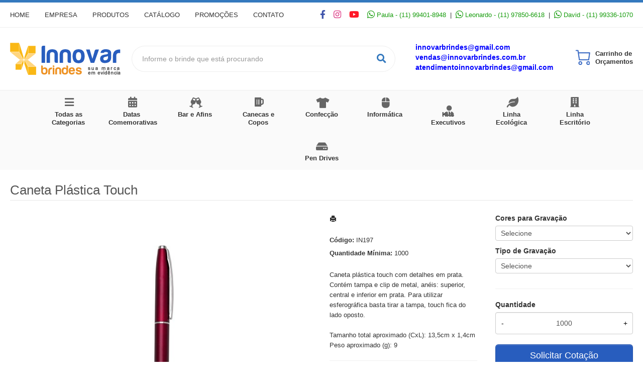

--- FILE ---
content_type: text/html; charset=ISO8859-1
request_url: https://www.innovarbrindes.com.br/produto/caneta-plastica-touch-in197
body_size: 10368
content:
<!DOCTYPE html>
<html lang="pt-br">
<head>
<title>caneta com touch personalizada</title>
<meta http-equiv="Content-type" content="text/html; charset=iso-8859-1" />
<meta name="viewport" content="width=device-width, initial-scale=1.0">
<meta name="language" content="pt-br" />
<meta name="description" content="caneta plástica touch promocional" />
<meta name="url" content="https://www.innovarbrindes.com.br" />
<meta name="Audience" content="all" />
<meta name="rating" content="general" />
<meta name="robots" content="index,follow,all" />
<meta name="googlebot" content="index,follow,all" />
<meta name="msnbot" content="index,follow,all" />
<meta name="inktomislurp" content="index,follow,all" />
<meta name="unknownrobot" content="index,follow,all" />
<meta name="classification" content="commercial" />
<meta name="distribution" content="global" />
<meta name="generator" content="AW" />
<meta name="theme" content="skyline" />
<meta property="og:site_name" content="Innovar Brindes">
<link rel="shortcut icon" href="https://www.innovarbrindes.com.br/content/interfaces/cms/userfiles/themes/perfil_6420/images/favicon-4043.png" /> <!--#64-->

<link href="https://www.innovarbrindes.com.br/content/interfaces/cms/themes/skyline/css/bootstrap.min.css" rel="stylesheet" />
<link href="https://www.innovarbrindes.com.br/content/interfaces/cms/themes/skyline/css/bootstrap-responsive.min.css" rel="stylesheet" />
<link href="https://www.innovarbrindes.com.br/content/interfaces/cms/themes/skyline/css/style.php" rel="stylesheet" />

<!--[if lt IE 9]>
    <script src="https://www.innovarbrindes.com.br/content/interfaces/cms/themes/skyline/plugins/libjs/html5shiv.js"></script>
<![endif]-->

<link rel="stylesheet" href="https://use.fontawesome.com/releases/v5.15.1/css/all.css">

<!-- Google Tag Manager -->
<script>(function(w,d,s,l,i){w[l]=w[l]||[];w[l].push({'gtm.start':
new Date().getTime(),event:'gtm.js'});var f=d.getElementsByTagName(s)[0],
j=d.createElement(s),dl=l!='dataLayer'?'&l='+l:'';j.async=true;j.src=
'https://www.googletagmanager.com/gtm.js?id='+i+dl;f.parentNode.insertBefore(j,f);
})(window,document,'script','dataLayer','GTM-NWLVHZXF');</script>
<!-- End Google Tag Manager -->

<script>
document.addEventListener("DOMContentLoaded", function() {  
 var whatsapp = document.querySelectorAll('a[href*="whatsapp.com"]');

  whatsapp.forEach(function (el, i) {
    el.addEventListener('click', function (e) {
      gtag('event', 'conversion',
        {
          'send_to': 'AW-998342251/0tj7CKXA2AQQ6_yF3AM',
        })
    })
  })
});
</script>

<meta name="google-site-verification" content="g22_XCU6N_og78sLm76-SdRs2GEqrArZ8RCqoyZP4NM" />
 <!--#75A-->

 <!--seções CSS custom-->

<!-- Google tag (gtag.js) -->
<script async src="https://www.googletagmanager.com/gtag/js?id=G-SJMXTVKZ9F"></script>
<script>
  window.dataLayer = window.dataLayer || [];
  function gtag(){dataLayer.push(arguments);}
  gtag('js', new Date());

  gtag('config', 'G-SJMXTVKZ9F');
</script> <!--ga-->

<!-- jquery / bootstrap -->
<script src="https://www.innovarbrindes.com.br/content/interfaces/cms/themes/skyline/plugins/libjs/jquery.js"></script>
<script src="https://www.innovarbrindes.com.br/content/interfaces/cms/themes/skyline/plugins/libjs/bootstrap.min.js"></script>
<script src="https://www.innovarbrindes.com.br/content/interfaces/cms/themes/skyline/plugins/libjs/application.js"></script>

<link href="https://www.innovarbrindes.com.br/content/interfaces/cms/themes/skyline/plugins/mmenu/mmenu.all.min.css" rel="stylesheet">
<script src="https://www.innovarbrindes.com.br/content/interfaces/cms/themes/skyline/plugins/mmenu/mmenu.min.all.js" type="text/javascript"></script>

<link href="https://www.innovarbrindes.com.br/content/interfaces/cms/userfiles/themes/perfil_6420/css/style-create.css" rel="stylesheet" /> <!--#76-->

<link rel="canonical" href="https://www.innovarbrindes.com.br/produto/caneta-plastica-touch-in197" />
<meta name="pageType" content="product" />
<meta name="productID" content="335" />
<meta name="productSKU" content="IN197" />

<meta property="og:title" content="caneta com touch personalizada" />
<meta property="og:description" content="caneta plástica touch promocional" />
<meta property="og:image" content="https://www.innovarbrindes.com.br/content/interfaces/cms/userfiles/produtos/caneta-plastica-touch-vermelho-in197-427.jpg" />
<meta name="title" content="caneta com touch personalizada" />
<link rel="image_src" href="https://www.innovarbrindes.com.br/content/interfaces/cms/userfiles/produtos/caneta-plastica-touch-vermelho-in197-427.jpg" />

<link href="https://www.innovarbrindes.com.br/content/interfaces/cms/plugins/lightbox/lightbox.css" rel="stylesheet">

<script type="text/javascript" src="https://www.innovarbrindes.com.br/content/interfaces/cms/plugins/libjs/carrinho.js"></script>
<script type="text/javascript" src="https://www.innovarbrindes.com.br/content/interfaces/cms/plugins/libjs/arah.js"></script>

<script>
function session (field) {
    arah('https://www.innovarbrindes.com.br/carrinho/session-save/' + encodeURI(field) + '/' + document.getElementById(field).value, 'return', '');
}
</script>

<style>
#statusdiv {
  display: none;
  visibility: hidden;
}

.inputError {
  background: #FCFEE4 !important;
  border: solid 1px #C00 !important;
}

input[type=number]::-webkit-inner-spin-button, 
input[type=number]::-webkit-outer-spin-button { 
  -webkit-appearance: none;
}

.container-box-add-cart {
  padding-left: 20px;
  padding-top: 5px;
}

@media only screen and (max-width: 768px) {
.container-box-add-cart {padding-left: 0px;}
}
</style>

<script type="application/ld+json">
{
  "@context": "https://schema.org/",
  "@type": "Product",
  "name": "Caneta Plástica Touch",
  "image": [
    "https://www.innovarbrindes.com.br/content/interfaces/cms/userfiles/produtos/caneta-plastica-touch-vermelho-in197-427.jpg"
   ],
  "description": "Caneta plástica touch com detalhes em prata. Contém tampa e clip de metal, anéis: superior, central e inferior em prata. Para utilizar esferográfica basta tirar a tampa, touch fica do lado oposto.

Tamanho total aproximado (CxL): 13,5cm x 1,4cm
Peso aproximado (g): 9",
  "sku": "IN197",
  "brand": {
    "@type": "Brand",
    "name": "Innovar Brindes"
  },
  "offers": {
    "@type": "Offer",
    "url": "https://www.innovarbrindes.com.br/produto/caneta-plastica-touch-in197",
    "priceCurrency": "BRL",
    "price": "CallForPrice",
    "availability": "https://schema.org/InStock"
  }
}
</script>

</head>

<body>

<div id="return"></div> <!-- não retirar essa DIV -->

    <div id="page">

<!-- Google Tag Manager (noscript) -->
<noscript><iframe src="https://www.googletagmanager.com/ns.html?id=GTM-NWLVHZXF"
height="0" width="0" style="display:none;visibility:hidden"></iframe></noscript>
<!-- End Google Tag Manager (noscript) -->

 <!--#75B-->

 <!--#65-->

<div id="top"><!--#79-->
    <div class="container">
        <div class="navbar">
            <div class="container-fluid">
                <div class="pull-right txt-top"><!--#81--><p style="padding: 10px 0;"><a href="https://www.facebook.com/innovarbrindesbr" style="color: #4055AB;" target="_blank"><i class="fab fa-facebook-f fa-lg">&nbsp;</i></a> &nbsp; <a href="https://www.instagram.com/innovar_brindes_" style="color: #DB2F7E;" target="_blank"><i class="fab fa-instagram fa-lg">&nbsp;</i></a> &nbsp; <a href="https://www.youtube.com/channel/UChRCtqW_g4yIOL9nazUFR_g" style="color: #FF1928;" target="_blank"><i class="fab fa-youtube fa-lg">&nbsp;</i></a> &nbsp; <a href="https://api.whatsapp.com/send?phone=5511994018948" style="color: #189D0E;" target="_blank"><i class="fab fa-whatsapp fa-lg">&nbsp;</i>Paula - (11) 99401-8948</a>&nbsp; |&nbsp;&nbsp;<a href="https://api.whatsapp.com/send?phone=5511978506618" style="color: #189D0E;" target="_blank"><i class="fab fa-whatsapp fa-lg">&nbsp;</i>Leonardo - (11) 97850-6618</a>&nbsp; |&nbsp;&nbsp;<a href="https://api.whatsapp.com/send?phone=5511993361070" style="color: #189D0E;" target="_blank"><i class="fab fa-whatsapp fa-lg">&nbsp;</i>David - (11) 99336-1070</a></p>
</div>

                <div class="navbar-text welcome-top pull-left"><!--#82-->
                    Olá <strong>Visitante</strong>, 
                                            <a href="https://www.innovarbrindes.com.br/painel/modulos/usuarios/login.php" title="Acessar Conta">Acessar Conta</a> ou <a href="https://www.innovarbrindes.com.br/painel/modulos/usuarios/novo.php" title="Cadastre-se">Cadastre-se</a>
                                    </div>

                <nav class="navbar-text pull-left"><!--#83-->
                    <ul class="nav menu-vv">
                                            <li><a href="https://www.innovarbrindes.com.br/ccl/93" title="Home" id="" class="hidden-mobile" style="" target="_self" >Home</a>
                                                </li>
                                            <li><a href="https://www.innovarbrindes.com.br/ccl/79" title="Empresa" id="" class="" style="" target="_self" >Empresa</a>
                                                </li>
                                            <li><a href="https://www.innovarbrindes.com.br/ccl/71" title="Produtos" id="" class="" style="" target="_self" >Produtos</a>
                                                </li>
                                            <li><a href="https://www.innovarbrindes.com.br/ccl/106" title="Catálogo" id="" class="" style="" target="_blank" >Catálogo</a>
                                                </li>
                                            <li><a href="https://www.innovarbrindes.com.br/ccl/73" title="Promoções" id="" class="" style="" target="_self" >Promoções</a>
                                                </li>
                                            <li><a href="https://www.innovarbrindes.com.br/ccl/80" title="Contato" id="" class="" style="" target="_self" >Contato</a>
                                                </li>
                                        </ul>
                </nav>
            </div>
        </div>
    </div>
</div>

 <!--#65-->

<header class="headerMain">
    <div class="container">
    
        <div class="container-fluid">
            <div class="logo"><!--#67-->
                                    <a href="/home" title="Innovar Brindes"><img src="https://www.innovarbrindes.com.br/content/interfaces/cms/userfiles/themes/perfil_6420/images/innovar-brindes-5184.png" alt="Innovar Brindes" /></a>
                            </div>
            <div class="bx-header-right">
                
                <div class="div-button-menu-mobile"><a class="button-menu-mobile" href="#sidebar-mobile" title="Menu"><img src="/content/interfaces/cms/userfiles/files/icon-sidebar-menu.png" /></a></div>

<div class="box-seach-header">
<form action="/produtos/q/" class="form-inline" id="search_engine" method="get" style="margin: 0;">
<div class="input-append"><input class="input-btn-fix" id="q" name="q" placeholder="Informe o brinde que está procurando" type="text" /><button class="btn" type="submit"><i class="fas fa-search fa-lg" style="margin-left: 5px;">&nbsp;</i></button></div>
</form>
</div>

<p class="hidden-mobile" style="color:#0000FF; font-weight: bold; font-size: 14px; margin-top: -7px; float: left; margin-right: 40px;"><a href="mailto:innovarbrindes@gmail.com" style="color:#0000FF; font-weight: bold;">innovarbrindes@gmail.com</a>&nbsp;<br />
<a href="mailto:vendas@innovarbrindes.com.br" style="color:#0000FF; font-weight: bold;">vendas@innovarbrindes.com.br</a>&nbsp;<br />
<a href="mailto:atendimentoinnovarbrindes@gmail.com" style="color:#0000FF; font-weight: bold;">atendimentoinnovarbrindes@gmail.com</a>&nbsp;</p>

<p style="padding-top: 8px; float: right; text-align: left;"><a href="/carrinho"><img alt="" src="/content/interfaces/cms/userfiles/files/icon-cart.png" style="width: 30px; height: 31px; float: left; margin-right: 10px;" /></a> <a class="hidden-mobile" href="/carrinho" style="float: left; color: #333; line-height: 16px; font-weight: bold; text-decoration: none;" title="Carrinho de Orçamentos">Carrinho de<br />
Or&ccedil;amentos</a></p>
            </div>
        </div>

        </div>
</header>

 <!--#65-->

<!--#68-->
<div id="main-menu">
    <div class="container">
        <div class="container-fluid">

            
            <nav>
                <ul class="nav menu-vv">
                                            <li><a href="https://www.innovarbrindes.com.br/ccl/95" title="Todas as Categorias" id="" class="icon todas-categorias" style="" target="_self" >Todas as Categorias</a>
                                                    </li>
                                            <li><a href="https://www.innovarbrindes.com.br/ccl/94" title="Datas Comemorativas" id="" class="icon datas-menu" style="" target="_self" >Datas Comemorativas</a>
                                                    </li>
                                            <li><a href="https://www.innovarbrindes.com.br/ccl/96" title="Bar e Afins" id="" class="icon bar-e-afins-categorias" style="" target="_self" >Bar e Afins</a>
                                                    </li>
                                            <li><a href="https://www.innovarbrindes.com.br/ccl/97" title="Canecas e Copos" id="" class="icon copos-categorias" style="" target="_self" >Canecas e Copos</a>
                                                    </li>
                                            <li><a href="https://www.innovarbrindes.com.br/ccl/98" title="Confecção" id="" class="icon confeccao-categorias" style="" target="_self" >Confecção</a>
                                                    </li>
                                            <li><a href="https://www.innovarbrindes.com.br/ccl/99" title="Informática" id="" class="icon informatica-categorias" style="" target="_self" >Informática</a>
                                                    </li>
                                            <li><a href="https://www.innovarbrindes.com.br/ccl/100" title="Kits Executivos" id="" class="icon executivos-categorias" style="" target="_self" >Kits Executivos</a>
                                                    </li>
                                            <li><a href="https://www.innovarbrindes.com.br/ccl/101" title="Linha Ecológica" id="" class="icon ecologica-categorias" style="" target="_self" >Linha Ecológica</a>
                                                    </li>
                                            <li><a href="https://www.innovarbrindes.com.br/ccl/102" title="Linha Escritório" id="" class="icon escritorio-categorias" style="" target="_self" >Linha Escritório</a>
                                                    </li>
                                            <li><a href="https://www.innovarbrindes.com.br/ccl/103" title="Pen Drives" id="" class="icon pendrives-categorias" style="" target="_self" >Pen Drives</a>
                                                    </li>
                                    </ul>
            </nav>
        </div>
    </div>
</div>

 <!--#65-->

<div id="wrp"> <!--#65-->
    <section id="main-content">
        <div class="container">
            <div class="container-fluid">
                <div class="row-fluid">
                    
                                         <div class="main-column">
                    
                        
                        
                            <h1 class="title-main">Caneta Plástica Touch</h1>

                            <div class="clearfix">
                                <div class="span6">
                                    <div class="text-center" style="margin-top: 10px;"><a class="lightbox2-image-link" href="https://www.innovarbrindes.com.br/content/interfaces/cms/userfiles/produtos/caneta-plastica-touch-vermelho-in197-427.jpg" data-lightbox="lightbox2-set" title="Caneta Plástica Touch"><img class="lightbox2-image" src="https://www.innovarbrindes.com.br/content/interfaces/cms/userfiles/produtos/caneta-plastica-touch-vermelho-in197-427.jpg" alt="Caneta Plástica Touch" style="max-width: 100%;"></a></div>

                                    
                                        <div class="clearfix" style="overflow: auto; white-space: nowrap; padding: 10px 0 5px 0px; margin-right: -1px;">
                                                                                            <div style="text-align: center; vertical-align: top; display: inline-block; width: 115px; margin-right: 4px; box-sizing: border-box;">
                                                    <a href="https://www.innovarbrindes.com.br/content/interfaces/cms/userfiles/produtos/caneta-touch-personalizada-in197-adic-362.jpg" class="lightbox2-image-link" data-lightbox="lightbox2-set" title="" style="border: solid 1px rgba(0,0,0,0.1); display: inline-block; width: 100%;">
                                                        <img src="https://www.innovarbrindes.com.br/content/interfaces/cms/userfiles/produtos/caneta-touch-personalizada-in197-adic-362.jpg" style="max-width: 100%; max-height: 88px;" class="lightbox2-image" alt="">
                                                    </a>
                                                </div>
                                                                                            <div style="text-align: center; vertical-align: top; display: inline-block; width: 115px; margin-right: 4px; box-sizing: border-box;">
                                                    <a href="https://www.innovarbrindes.com.br/content/interfaces/cms/userfiles/produtos/caneta-cromada-in197-adic-565.jpg" class="lightbox2-image-link" data-lightbox="lightbox2-set" title="" style="border: solid 1px rgba(0,0,0,0.1); display: inline-block; width: 100%;">
                                                        <img src="https://www.innovarbrindes.com.br/content/interfaces/cms/userfiles/produtos/caneta-cromada-in197-adic-565.jpg" style="max-width: 100%; max-height: 88px;" class="lightbox2-image" alt="">
                                                    </a>
                                                </div>
                                                                                            <div style="text-align: center; vertical-align: top; display: inline-block; width: 115px; margin-right: 4px; box-sizing: border-box;">
                                                    <a href="https://www.innovarbrindes.com.br/content/interfaces/cms/userfiles/produtos/er197b-vd-adic-432.jpg" class="lightbox2-image-link" data-lightbox="lightbox2-set" title="" style="border: solid 1px rgba(0,0,0,0.1); display: inline-block; width: 100%;">
                                                        <img src="https://www.innovarbrindes.com.br/content/interfaces/cms/userfiles/produtos/er197b-vd-adic-432.jpg" style="max-width: 100%; max-height: 88px;" class="lightbox2-image" alt="">
                                                    </a>
                                                </div>
                                                                                            <div style="text-align: center; vertical-align: top; display: inline-block; width: 115px; margin-right: 4px; box-sizing: border-box;">
                                                    <a href="https://www.innovarbrindes.com.br/content/interfaces/cms/userfiles/produtos/caneta-plastica-touch-vermelho-perso-in197-adic-912.jpg" class="lightbox2-image-link" data-lightbox="lightbox2-set" title="" style="border: solid 1px rgba(0,0,0,0.1); display: inline-block; width: 100%;">
                                                        <img src="https://www.innovarbrindes.com.br/content/interfaces/cms/userfiles/produtos/caneta-plastica-touch-vermelho-perso-in197-adic-912.jpg" style="max-width: 100%; max-height: 88px;" class="lightbox2-image" alt="">
                                                    </a>
                                                </div>
                                                                                            <div style="text-align: center; vertical-align: top; display: inline-block; width: 115px; margin-right: 4px; box-sizing: border-box;">
                                                    <a href="https://www.innovarbrindes.com.br/content/interfaces/cms/userfiles/produtos/caneta-azul-touch-in197-adic-900.jpg" class="lightbox2-image-link" data-lightbox="lightbox2-set" title="" style="border: solid 1px rgba(0,0,0,0.1); display: inline-block; width: 100%;">
                                                        <img src="https://www.innovarbrindes.com.br/content/interfaces/cms/userfiles/produtos/caneta-azul-touch-in197-adic-900.jpg" style="max-width: 100%; max-height: 88px;" class="lightbox2-image" alt="">
                                                    </a>
                                                </div>
                                                                                            <div style="text-align: center; vertical-align: top; display: inline-block; width: 115px; margin-right: 4px; box-sizing: border-box;">
                                                    <a href="https://www.innovarbrindes.com.br/content/interfaces/cms/userfiles/produtos/caneta-touch-azul-in197-adic-431.jpg" class="lightbox2-image-link" data-lightbox="lightbox2-set" title="" style="border: solid 1px rgba(0,0,0,0.1); display: inline-block; width: 100%;">
                                                        <img src="https://www.innovarbrindes.com.br/content/interfaces/cms/userfiles/produtos/caneta-touch-azul-in197-adic-431.jpg" style="max-width: 100%; max-height: 88px;" class="lightbox2-image" alt="">
                                                    </a>
                                                </div>
                                                                                            <div style="text-align: center; vertical-align: top; display: inline-block; width: 115px; margin-right: 4px; box-sizing: border-box;">
                                                    <a href="https://www.innovarbrindes.com.br/content/interfaces/cms/userfiles/produtos/caneta-plastica-touch-azul-in197-adic-901.jpg" class="lightbox2-image-link" data-lightbox="lightbox2-set" title="" style="border: solid 1px rgba(0,0,0,0.1); display: inline-block; width: 100%;">
                                                        <img src="https://www.innovarbrindes.com.br/content/interfaces/cms/userfiles/produtos/caneta-plastica-touch-azul-in197-adic-901.jpg" style="max-width: 100%; max-height: 88px;" class="lightbox2-image" alt="">
                                                    </a>
                                                </div>
                                                                                            <div style="text-align: center; vertical-align: top; display: inline-block; width: 115px; margin-right: 4px; box-sizing: border-box;">
                                                    <a href="https://www.innovarbrindes.com.br/content/interfaces/cms/userfiles/produtos/caneta-plastica-touch-azul-personalizadain197-adic-267.jpg" class="lightbox2-image-link" data-lightbox="lightbox2-set" title="" style="border: solid 1px rgba(0,0,0,0.1); display: inline-block; width: 100%;">
                                                        <img src="https://www.innovarbrindes.com.br/content/interfaces/cms/userfiles/produtos/caneta-plastica-touch-azul-personalizadain197-adic-267.jpg" style="max-width: 100%; max-height: 88px;" class="lightbox2-image" alt="">
                                                    </a>
                                                </div>
                                                                                            <div style="text-align: center; vertical-align: top; display: inline-block; width: 115px; margin-right: 4px; box-sizing: border-box;">
                                                    <a href="https://www.innovarbrindes.com.br/content/interfaces/cms/userfiles/produtos/caneta-plastica-touch-preto-in197-adic-158.jpg" class="lightbox2-image-link" data-lightbox="lightbox2-set" title="" style="border: solid 1px rgba(0,0,0,0.1); display: inline-block; width: 100%;">
                                                        <img src="https://www.innovarbrindes.com.br/content/interfaces/cms/userfiles/produtos/caneta-plastica-touch-preto-in197-adic-158.jpg" style="max-width: 100%; max-height: 88px;" class="lightbox2-image" alt="">
                                                    </a>
                                                </div>
                                                                                    </div>

                                                                    </div>

                                <div class="span6">
                                    <div class="span6">
                                        <p style="margin: 6px 0 20px 0;">
                                            <a href="https://www.innovarbrindes.com.br/produtos/imprimir/caneta-plastica-touch-in197" target="_blank" title="Imprimir"><i class="icon-print"></i></a>
                                        </p>

                                        <p style="line-height: 26px;">
                                            
                                                                                            <strong>Código:</strong> IN197<br />
                                            
                                                                                            <strong>Quantidade Mínima:</strong> 1000<br />
                                            
                                                                                    </p><br />

                                        <p>Caneta plástica touch com detalhes em prata. Contém tampa e clip de metal, anéis: superior, central e inferior em prata. Para utilizar esferográfica basta tirar a tampa, touch fica do lado oposto.<br /><br />Tamanho total aproximado (CxL): 13,5cm x 1,4cm<br />Peso aproximado (g): 9</p><hr />

                                                                                
                                        <p>
                                                                                            &bull; &nbsp;<a href="/produtos/canetas-plasticas" title="Canetas Plásticas">Canetas Plásticas</a>&nbsp;
                                                                                    </p>
                                    </div>

                                    <div class="span6">
                                        <div class="container-box-add-cart">
                                            
                                                
                                                                                                                                                                                                                                    <label style="font-weight: bold;">Cores para Gravação</label>
                                                            <select name="opcao_335_1" id="opcao_335_1" onchange="javascript:session('opcao_335_1');" style="width: 100%; box-sizing: border-box;">
                                                                <option value="" selected="selected">Selecione</option>
                                                                                                                                    <option value="2" >1 Cor</option>
                                                                                                                                    <option value="3" >2 Cores</option>
                                                                                                                                    <option value="4" >3 Cores</option>
                                                                                                                                    <option value="5" >4 Cores</option>
                                                                                                                            </select><br>
                                                                                                                                                                                                                                            <label style="font-weight: bold;">Tipo de Gravação</label>
                                                            <select name="opcao_335_8" id="opcao_335_8" onchange="javascript:session('opcao_335_8');" style="width: 100%; box-sizing: border-box;">
                                                                <option value="" selected="selected">Selecione</option>
                                                                                                                                    <option value="25" >Adesivo</option>
                                                                                                                                    <option value="14" >Alto Relevo</option>
                                                                                                                                    <option value="13" >Baixo Relevo</option>
                                                                                                                                    <option value="9" >Bordado</option>
                                                                                                                                    <option value="16" >Cromia</option>
                                                                                                                                    <option value="17" >Etiqueta Resinada</option>
                                                                                                                                    <option value="22" >Hot Stamping</option>
                                                                                                                                    <option value="15" >Impressão Digital - UV</option>
                                                                                                                                    <option value="26" >In Molde Label</option>
                                                                                                                                    <option value="11" >Laser</option>
                                                                                                                                    <option value="21" >Off Set</option>
                                                                                                                                    <option value="19" >Sem Gravação</option>
                                                                                                                                    <option value="10" >Silk-Screen</option>
                                                                                                                                    <option value="23" >Sublimação</option>
                                                                                                                                    <option value="12" >Tampografia</option>
                                                                                                                                    <option value="20" >Transfer</option>
                                                                                                                            </select><br>
                                                                                                                                                                            <hr />
                                                    
                                                    <label style="font-weight: bold;">Quantidade</label>
                                                    <div style="position: relative;">
                                                        <input type="number" name="qtd1" id="qtd1" value="1000" max="999999" maxlength="6" style="width: 100%; box-sizing: border-box; height: 44px; padding: 0 30px; text-align: center;">
                                                        <button onclick="menos()" style="position: absolute; left: 0; top: 0; border: none; background: transparent; height: 44px; width: 30px;">-</button>
                                                        <button onclick="mais()" style="position: absolute; right: 0; top: 0; border: none; background: transparent; height: 44px; width: 30px;">+</button>
                                                    </div>

                                                    <p style="margin: 10px 0;"><a href="javascript:void(-1);" onclick="javascript:insertCar('https://www.innovarbrindes.com.br', 335, 1000);" class="btn btn-large" style="width: 100%; box-sizing: border-box;" title="Solicitar Cotação">Solicitar Cotação</a></p>

                                                
                                                                                    </div>
                                    </div>
                                </div>
                            </div>

                            
                            
                            
                                                            <hr>
                                <h4>Produtos relacionados</h4><br />
                                <div class="clearfix">
                                                                            <div class="span3 box-produto">
                                            <div class="bx-image-product">
                                                                                                <a href="https://www.innovarbrindes.com.br/produto/caneta-plastica-in11846-523" title="Caneta Plástica"><img src="https://www.innovarbrindes.com.br/content/interfaces/cms/userfiles/produtos/caneta-plastica-verde-in713-250.jpg" alt="Caneta Plástica"></a>
                                            </div>
                                            <h3 class="text-center"><a href="https://www.innovarbrindes.com.br/produto/caneta-plastica-in11846-523" title="Caneta Plástica">Caneta Plástica</a></h3>
                                        </div>
                                                                            <div class="span3 box-produto">
                                            <div class="bx-image-product">
                                                                                                <a href="https://www.innovarbrindes.com.br/produto/caneta-plastica-in206-69" title="Caneta Plastica"><img src="https://www.innovarbrindes.com.br/content/interfaces/cms/userfiles/produtos/caneta-plastica-in206-69.jpg" alt="Caneta Plastica"></a>
                                            </div>
                                            <h3 class="text-center"><a href="https://www.innovarbrindes.com.br/produto/caneta-plastica-in206-69" title="Caneta Plastica">Caneta Plastica</a></h3>
                                        </div>
                                                                            <div class="span3 box-produto">
                                            <div class="bx-image-product">
                                                                                                <a href="https://www.innovarbrindes.com.br/produto/caneta-plastica-416" title="Caneta Plástica"><img src="https://www.innovarbrindes.com.br/content/interfaces/cms/userfiles/produtos/3017b-vd-caneta-plastica-304.jpg" alt="Caneta Plástica"></a>
                                            </div>
                                            <h3 class="text-center"><a href="https://www.innovarbrindes.com.br/produto/caneta-plastica-416" title="Caneta Plástica">Caneta Plástica</a></h3>
                                        </div>
                                                                            <div class="span3 box-produto">
                                            <div class="bx-image-product">
                                                                                                <a href="https://www.innovarbrindes.com.br/produto/caneta-plastica-in511p-337" title="Caneta Plástica"><img src="https://www.innovarbrindes.com.br/content/interfaces/cms/userfiles/produtos/caneta-personalizada-in3011d-704.jpg" alt="Caneta Plástica"></a>
                                            </div>
                                            <h3 class="text-center"><a href="https://www.innovarbrindes.com.br/produto/caneta-plastica-in511p-337" title="Caneta Plástica">Caneta Plástica</a></h3>
                                        </div>
                                                                    </div>
                            
                                            </div>

                    
                </div>
            </div>
        </div>
    </section>

<!-- INPUT QUANTIDADE -->
<script>
var foo = document.querySelector("#qtd1");
var f = maxNumber(999999);
foo.addEventListener('keyup', f);
foo.addEventListener('blur', f);

function maxNumber(max) {
    var running = false;
    return function () {
        if (running) return;
        running = true;
        if (parseFloat(this.value) > max) {
            this.value = 999999;
        }
        running = false;
    };
}

function mais(){
  var atual = document.getElementById("qtd1").value;
  var novo = atual - (-1);
  document.getElementById("qtd1").value = novo;
}

function menos(){
  var atual = document.getElementById("qtd1").value;
  if(atual > 0) {
    var novo = atual - 1;
    document.getElementById("qtd1").value = novo;
  }
}
</script>

<script src="https://www.innovarbrindes.com.br/content/interfaces/cms/plugins/lightbox/lightbox.min.js"></script>
</div> <!-- end wrp --> <!--#73B-->

<footer>
    <div class="container">
		<div class="container-fluid">
			<div class="content-footer clearfix">

                
				<div class="pull-left">
					<nav>
						<ul>
												</ul>
					</nav>
				</div>
				<div class="pull-right">
					<p style="opacity: 0.8;"><span style="font-size:14px;"><span style="font-family:arial,helvetica,sans-serif;"><strong>BRINDES PROMOCIONAIS</strong></span></span></p>

<p style="opacity: 0.8;"><span style="font-size:13px;">Brindes Promocionais, Brindes personalizados, Brinde, Brindes comerciais, Brindes promocionais, Brindes corporativos, Brindes empresariais, Fornecedor de brindes, Brindes comerciais personalizados, Canetas personalizadas, Chaveiros personalizados, Canecas personalizadas, Garrafa personalizadas, Squeezes personalizados, Brinde promocional, Marketing promocional, Empresa de brindes.</span></p>

<p style="opacity: 0.8;"><br />
<span style="font-size:14px;"><span style="font-family:arial,helvetica,sans-serif;"><strong>BRINDES PERSONALIZADOS</strong></span></span></p>

<p style="opacity: 0.8;"><span style="font-size:13px;">Brindes Personalizados em S&atilde;o Paulo; Brindes Personalizados no Rio de Janeiro, Brindes Personalizados em Santa Catarina, Brindes Personalizados em Minas Gerais,&nbsp;Brindes Personalizados no Paran&aacute;, Brindes Personalizadosem em Belo Horizonte, Brindes Personalizados na Bahia, Brindes Personalzidos no Parana.</span></p>

<p style="font-size: 12px; opacity: 0.8;"><br />
<span style="font-size:14px;"><span style="font-family:arial,helvetica,sans-serif;"><strong>BRINDES CORPORATIVOS</strong></span></span></p>

<p style="opacity: 0.8;"><span style="font-size:13px;">Brindes Promocionais S&atilde;o Paulo, Brindes Promocionais no Rio de Janeiro, Brindes Promocionais em Santa Catarina, Brindes Promocionais em Minas Gerais, Brindes Promocionais no Paran&aacute;, Brindes Promocionaisem Belo Horizonte, Brindes Corporativos S&atilde;o Paulo, Brindes Corporativos no Rio de Janeiro, Brindes Corporativos em Santa Catarina, Brindes Corporativos em Minas Gerais, Brindes Corporativos no Paran&aacute;, Brindes Corporativosem Belo Horizonte, Brindes Barato S&atilde;o Paulo, Brindes no Rio de Janeiro, Brindes Barato em Santa Catarina, Brindes Barato em Minas Gerais, Brindes no Paran&aacute;, Brindes Barato em Belo Horizonte.</span></p>

<p style="opacity: 0.8;"><br />
<span style="font-size:14px;"><span style="font-family:arial,helvetica,sans-serif;"><strong>DATAS COMEMORATIVAS</strong></span></span></p>

<p style="opacity: 0.8;"><span style="font-size:13px;"><a href="https://www.innovarbrindes.com.br/produtos/q/brindes-carnaval">Brindes para o Carnaval</a>, <a href="https://www.innovarbrindes.com.br/produtos/q/brindes-dia-internacional-da-mulher">Brindes para o Dia Internacional da Mulher</a>, <a href="https://www.innovarbrindes.com.br/produtos/q/brindes-dia-do-trabalho">Brindes para o Dia do Trabalh</a><a href="https://www.innovarbrindes.com.br/produtos/q/brindes-dia-do-trabalho">o</a>, <a href="https://www.innovarbrindes.com.br/produtos/q/brindes-dia-das-maes">Brindes para o Dia das M&atilde;es</a>, <a href="https://www.innovarbrindes.com.br/produtos/q/brindes-dia-dos-pais">Brindes para o Dia dos Pais</a>, <a href="https://www.innovarbrindes.com.br/produtos/q/dia-do-medico">Brindes para o Dia do M&eacute;dico</a>,&nbsp;<a href="https://www.innovarbrindes.com.br/produtos/q/outubro-rosa">Brindes para o Outubro Rosa</a>, <a href="https://www.innovarbrindes.com.br/produtos/q/brindes-dia-do-professor">Brindes para o Dia do Professor</a>, <a href="https://www.innovarbrindes.com.br/produtos/q/brindes-novembro">Brindes para o Novembro Azul</a>, <a href="https://www.innovarbrindes.com.br/produtos/q/dia-da-secretaria">Brindes para o Dia da Secret&aacute;ria</a>,&nbsp;<a href="https://www.innovarbrindes.com.br/produtos/q/brindes-natal">Brindes para o Natal</a>, <a href="https://www.innovarbrindes.com.br/produtos/q/sipat">Brindes para o Sipat</a></span></p>

<hr style="opacity: 0.3; margin: 30px 0;" />
<div class="clearfix">
<div class="span3" style="margin: 0;">
<p><img alt="" src="/content/interfaces/cms/userfiles/files/logo-footer(1).png" /><br />
<br />
Sua marca e o nome da sua empresa s&atilde;o o seu maior bem, venha divulgar sua marca com o que h&aacute; de melhor em brindes personalizados. Desenvolvemos brindes para todas as ocasi&otilde;es.</p>
</div>

<div class="span3">
<p><strong style="color: #3479BE;">CONTATO</strong></p>
&nbsp;

<p class="clearfix" style="font-size: 13px; line-height: 30px; padding-bottom: 30px;"><i class="far fa-envelope" style="margin-right: 4px;">&nbsp;</i> innovarbrindes@gmail.com<br />
<i class="fas fa-phone-alt" style="margin-right: 2px;">&nbsp;</i> (11) 2667-7266 &nbsp;/&nbsp; 2478-5267<br />
<i class="fab fa-whatsapp fa-lg">&nbsp;</i> <a href="https://api.whatsapp.com/send?phone=5511994018948" target="_blank">(11) 99401-8948</a> &nbsp;/&nbsp; <a href="https://api.whatsapp.com/send?phone=551199361070" target="_blank">(11) 9936-1070</a>&nbsp;/ (11) 97850-6618</p>
</div>

<div class="span3" style="margin: 0;">
<div class="menu-01-footer">
<p><strong style="color: #3479BE;">NAVEGUE</strong></p>
&nbsp;

<ul>
	<li><a href="/empresa">Empresa</a></li>
	<li><a href="https://www.innovarbrindes.com.br/content/interfaces/cms/userfiles/files/catalogo-innova-promo-451.pdf" target="_blank">Baixe nosso Cat&aacute;logo</a></li>
	<li><a href="/produtos">Produtos</a></li>
	<li><a href="/clique-ligue">Clique Ligue</a></li>
	<li><a href="/promocoes">Promo&ccedil;&otilde;es</a></li>
	<li><a href="/forms/faleconosco">Contato</a></li>
</ul>
</div>
</div>

<div class="span3" style="margin: 0;">
<p><strong style="color: #3479BE;">REDES SOCIAIS</strong></p>
<br />
<a href="https://www.facebook.com/innovarbrindesbr" style="color: #4055AB;" target="_blank"><i class="fab fa-facebook-f fa-2x">&nbsp;</i></a> &nbsp; <a href="https://www.instagram.com/innovar_brindes_/" style="color: #DB2F7E;" target="_blank"><i class="fab fa-instagram fa-2x">&nbsp;</i></a> &nbsp; <a href="https://www.youtube.com/channel/UChRCtqW_g4yIOL9nazUFR_g" style="color: #FF1928;" target="_blank"><i class="fab fa-youtube fa-2x">&nbsp;</i></a> &nbsp; <a href="https://api.whatsapp.com/send?phone=5511994018948" style="color: #189D0E;" target="_blank"><i class="fab fa-whatsapp fa-2x">&nbsp;</i></a> &nbsp; <a href="https://api.whatsapp.com/send?phone=5511993361070" style="color: #189D0E;" target="_blank"><i class="fab fa-whatsapp fa-2x">&nbsp;</i></a>

<hr style="opacity: 0.3; margin: 20px 0;" /><img alt="" src="/content/interfaces/cms/userfiles/files/site-seguro-google.png" /></div>
</div>
				</div>
			</div>

            <!--#74-->
			    			<hr />
			
            <div class="copy-powered clearfix">
                <div class="pull-left"><p><strong>Innovar Brindes</strong> &copy;. Todos os direitos reservados.</p>
</div>
                <div class="pull-right"><p>Desenvolvimento <a title="AWSoft!" target="_blank" href="http://www.awsoft.com.br">AWSoft!</a></p></div>
            </div>
		</div>
	</div>
</footer>

    <div id="sidebar-mobile">
        <div id="panel-overview">
            <ul class="nav menu navbar-nav">
                                <li class="deeper parent dropdown"><a href="https://www.innovarbrindes.com.br/ccl/95" title="Todas as Categorias" id="" class="icon todas-categorias" style="" target="_self" >Todas as Categorias</a>
                                    </li>
                                <li class="deeper parent dropdown"><a href="https://www.innovarbrindes.com.br/ccl/94" title="Datas Comemorativas" id="" class="icon datas-menu" style="" target="_self" >Datas Comemorativas</a>
                                    </li>
                                <li class="deeper parent dropdown"><a href="https://www.innovarbrindes.com.br/ccl/96" title="Bar e Afins" id="" class="icon bar-e-afins-categorias" style="" target="_self" >Bar e Afins</a>
                                    </li>
                                <li class="deeper parent dropdown"><a href="https://www.innovarbrindes.com.br/ccl/97" title="Canecas e Copos" id="" class="icon copos-categorias" style="" target="_self" >Canecas e Copos</a>
                                    </li>
                                <li class="deeper parent dropdown"><a href="https://www.innovarbrindes.com.br/ccl/98" title="Confecção" id="" class="icon confeccao-categorias" style="" target="_self" >Confecção</a>
                                    </li>
                                <li class="deeper parent dropdown"><a href="https://www.innovarbrindes.com.br/ccl/99" title="Informática" id="" class="icon informatica-categorias" style="" target="_self" >Informática</a>
                                    </li>
                                <li class="deeper parent dropdown"><a href="https://www.innovarbrindes.com.br/ccl/100" title="Kits Executivos" id="" class="icon executivos-categorias" style="" target="_self" >Kits Executivos</a>
                                    </li>
                                <li class="deeper parent dropdown"><a href="https://www.innovarbrindes.com.br/ccl/101" title="Linha Ecológica" id="" class="icon ecologica-categorias" style="" target="_self" >Linha Ecológica</a>
                                    </li>
                                <li class="deeper parent dropdown"><a href="https://www.innovarbrindes.com.br/ccl/102" title="Linha Escritório" id="" class="icon escritorio-categorias" style="" target="_self" >Linha Escritório</a>
                                    </li>
                                <li class="deeper parent dropdown"><a href="https://www.innovarbrindes.com.br/ccl/103" title="Pen Drives" id="" class="icon pendrives-categorias" style="" target="_self" >Pen Drives</a>
                                    </li>
                
                                                            <li class="deeper parent dropdown"><a href="https://www.innovarbrindes.com.br/produtos/malas" title="Malas">Malas</a>
                            <ul class="nav-child unstyled small dropdown-menu">
                                                                                                            <li><a href="https://www.innovarbrindes.com.br/produtos/malas-531" title="Malas">Malas</a></li>
                                                                                                </ul>
                        </li>
                                            <li class="deeper parent dropdown"><a href="https://www.innovarbrindes.com.br/produtos/etiquetas-emborrachadas" title="Emborrachados">Emborrachados</a>
                            <ul class="nav-child unstyled small dropdown-menu">
                                                                                                            <li><a href="https://www.innovarbrindes.com.br/produtos/etiquetas-emborrachadas-402" title="Etiquetas emborrachadas">Etiquetas emborrachadas</a></li>
                                                                                                                                                <li><a href="https://www.innovarbrindes.com.br/produtos/pulseiras-emborrachadas" title="Pulseiras emborrachadas">Pulseiras emborrachadas</a></li>
                                                                                                </ul>
                        </li>
                                            <li class="deeper parent dropdown"><a href="https://www.innovarbrindes.com.br/produtos/anti-stress" title="ANTI STRESS">ANTI STRESS</a>
                            <ul class="nav-child unstyled small dropdown-menu">
                                                                                                            <li><a href="https://www.innovarbrindes.com.br/produtos/massageador" title="Massageador">Massageador</a></li>
                                                                                                                                                <li><a href="https://www.innovarbrindes.com.br/produtos/anti-stress-375" title="Anti Stress">Anti Stress</a></li>
                                                                                                </ul>
                        </li>
                                            <li class="deeper parent dropdown"><a href="https://www.innovarbrindes.com.br/produtos/bar-e-afins-brindes" title="BAR E AFINS">BAR E AFINS</a>
                            <ul class="nav-child unstyled small dropdown-menu">
                                                                                                            <li><a href="https://www.innovarbrindes.com.br/produtos/balde-de-gelo" title="Balde de Gelo">Balde de Gelo</a></li>
                                                                                                                                                <li><a href="https://www.innovarbrindes.com.br/produtos/kit-churrasco-avental" title="Kit Churrasco - Avental">Kit Churrasco - Avental</a></li>
                                                                                                                                                <li><a href="https://www.innovarbrindes.com.br/produtos/kit-vinho" title="kit Vinho / Porta Whisky">kit Vinho / Porta Whisky</a></li>
                                                                                                                                                <li><a href="https://www.innovarbrindes.com.br/produtos/kit-queijo" title="Kit Queijo / Pizza">Kit Queijo / Pizza</a></li>
                                                                                                </ul>
                        </li>
                                            <li class="deeper parent dropdown"><a href="https://www.innovarbrindes.com.br/produtos/bolsas-termicas-e-coolers" title="BOLSAS TÉRMICAS E COOLERS">BOLSAS TÉRMICAS E COOLERS</a>
                            <ul class="nav-child unstyled small dropdown-menu">
                                                                                                            <li><a href="https://www.innovarbrindes.com.br/produtos/bolsa-termica" title="Bolsas e Sacolas Térmicas">Bolsas e Sacolas Térmicas</a></li>
                                                                                                                                                <li><a href="https://www.innovarbrindes.com.br/produtos/coolers" title="Cooler Personalizado">Cooler Personalizado</a></li>
                                                                                                </ul>
                        </li>
                                            <li class="deeper parent dropdown"><a href="https://www.innovarbrindes.com.br/produtos/canecas-e-copos" title="Canecas e Copos">Canecas e Copos</a>
                            <ul class="nav-child unstyled small dropdown-menu">
                                                                                                            <li><a href="https://www.innovarbrindes.com.br/produtos/canecas" title="Canecas Personalizadas">Canecas Personalizadas</a></li>
                                                                                                                                                <li><a href="https://www.innovarbrindes.com.br/produtos/copos-personalizados" title="Copos Personalizados">Copos Personalizados</a></li>
                                                                                                </ul>
                        </li>
                                            <li class="deeper parent dropdown"><a href="https://www.innovarbrindes.com.br/produtos/canetas" title="Canetas">Canetas</a>
                            <ul class="nav-child unstyled small dropdown-menu">
                                                                                                            <li><a href="https://www.innovarbrindes.com.br/produtos/canetas-especiais" title="Canetas Especiais">Canetas Especiais</a></li>
                                                                                                                                                <li><a href="https://www.innovarbrindes.com.br/produtos/canetas-metalicas" title="Canetas Metálicas">Canetas Metálicas</a></li>
                                                                                                                                                <li><a href="https://www.innovarbrindes.com.br/produtos/canetas-plasticas" title="Canetas Plásticas">Canetas Plásticas</a></li>
                                                                                                </ul>
                        </li>
                                            <li class="deeper parent dropdown"><a href="https://www.innovarbrindes.com.br/produtos/chaveiros" title="Chaveiros">Chaveiros</a>
                            <ul class="nav-child unstyled small dropdown-menu">
                                                                                                            <li><a href="https://www.innovarbrindes.com.br/produtos/chaveiros" title="Chaveiros">Chaveiros</a></li>
                                                                                                </ul>
                        </li>
                                            <li class="deeper parent dropdown"><a href="https://www.innovarbrindes.com.br/produtos/costuraveis" title="Confecção">Confecção</a>
                            <ul class="nav-child unstyled small dropdown-menu">
                                                                                                            <li><a href="https://www.innovarbrindes.com.br/produtos/bones" title="Bonés-Chapéus-Viseiras">Bonés-Chapéus-Viseiras</a></li>
                                                                                                                                                <li><a href="https://www.innovarbrindes.com.br/produtos/sacochilas-e-sacolas" title="Bolsas - Sacolas - Diversos">Bolsas - Sacolas - Diversos</a></li>
                                                                                                                                                <li><a href="https://www.innovarbrindes.com.br/produtos/camisetas" title="Camisetas Personalizadas">Camisetas Personalizadas</a></li>
                                                                                                                                                <li><a href="https://www.innovarbrindes.com.br/produtos/mochilas" title="Mochilas Personalizadas">Mochilas Personalizadas</a></li>
                                                                                                                                                <li><a href="https://www.innovarbrindes.com.br/produtos/necessaire" title="Necessaire">Necessaire</a></li>
                                                                                                                                                <li><a href="https://www.innovarbrindes.com.br/produtos/mochila-saco-sacochila" title="Sacochila / Mochila Saco">Sacochila / Mochila Saco</a></li>
                                                                                                </ul>
                        </li>
                                            <li class="deeper parent dropdown"><a href="https://www.innovarbrindes.com.br/produtos/cuidados-pessoais" title="Cuidados Pessoais">Cuidados Pessoais</a>
                            <ul class="nav-child unstyled small dropdown-menu">
                                                                                                            <li><a href="https://www.innovarbrindes.com.br/produtos/alcool-gel" title="Álcool em Gel">Álcool em Gel</a></li>
                                                                                                                                                <li><a href="https://www.innovarbrindes.com.br/produtos/amenities" title="Amenities">Amenities</a></li>
                                                                                                                                                <li><a href="https://www.innovarbrindes.com.br/produtos/ginastica" title="Fitness e Academia">Fitness e Academia</a></li>
                                                                                                </ul>
                        </li>
                                            <li class="deeper parent dropdown"><a href="https://www.innovarbrindes.com.br/produtos/ferramentas" title="Ferramentas">Ferramentas</a>
                            <ul class="nav-child unstyled small dropdown-menu">
                                                                                                            <li><a href="https://www.innovarbrindes.com.br/produtos/canivete" title="Canivete">Canivete</a></li>
                                                                                                                                                <li><a href="https://www.innovarbrindes.com.br/produtos/ferramentas-721" title="Ferramentas">Ferramentas</a></li>
                                                                                                                                                <li><a href="https://www.innovarbrindes.com.br/produtos/kit-ferramenta" title="Lanternas - kit Ferramentas">Lanternas - kit Ferramentas</a></li>
                                                                                                </ul>
                        </li>
                                            <li class="deeper parent dropdown"><a href="https://www.innovarbrindes.com.br/produtos/kit-executivo" title="Kits Exclusivos">Kits Exclusivos</a>
                            <ul class="nav-child unstyled small dropdown-menu">
                                                                                                            <li><a href="https://www.innovarbrindes.com.br/produtos/kit-boas-vindas" title="Kit Boas Vindas">Kit Boas Vindas</a></li>
                                                                                                                                                <li><a href="https://www.innovarbrindes.com.br/produtos/kit-executivo" title="Kits Executivos">Kits Executivos</a></li>
                                                                                                </ul>
                        </li>
                                            <li class="deeper parent dropdown"><a href="https://www.innovarbrindes.com.br/produtos/linha-couro" title="LINHA COURO">LINHA COURO</a>
                            <ul class="nav-child unstyled small dropdown-menu">
                                                                                                            <li><a href="https://www.innovarbrindes.com.br/produtos/linha-couro-472" title="Linha Couro">Linha Couro</a></li>
                                                                                                </ul>
                        </li>
                                            <li class="deeper parent dropdown"><a href="https://www.innovarbrindes.com.br/produtos/linhaecologica" title="Linha Ecológica">Linha Ecológica</a>
                            <ul class="nav-child unstyled small dropdown-menu">
                                                                                                            <li><a href="https://www.innovarbrindes.com.br/produtos/linha-ecologica" title="Linha Ecológica">Linha Ecológica</a></li>
                                                                                                </ul>
                        </li>
                                            <li class="deeper parent dropdown"><a href="https://www.innovarbrindes.com.br/produtos/linha-escritorio" title="Linha Escritório">Linha Escritório</a>
                            <ul class="nav-child unstyled small dropdown-menu">
                                                                                                            <li><a href="https://www.innovarbrindes.com.br/produtos/agendas" title="Agendas e Cadernos">Agendas e Cadernos</a></li>
                                                                                                                                                <li><a href="https://www.innovarbrindes.com.br/produtos/linha-escritorio" title="Bloco Anotação">Bloco Anotação</a></li>
                                                                                                                                                <li><a href="https://www.innovarbrindes.com.br/produtos/mouse-pad" title="Mouse Pad / Calculadoras">Mouse Pad / Calculadoras</a></li>
                                                                                                                                                <li><a href="https://www.innovarbrindes.com.br/produtos/moleskine" title="Caderneta Tipo Moleskine">Caderneta Tipo Moleskine</a></li>
                                                                                                                                                <li><a href="https://www.innovarbrindes.com.br/produtos/pastas" title="Pastas - Porta Cartão/ Caneta">Pastas - Porta Cartão/ Caneta</a></li>
                                                                                                </ul>
                        </li>
                                            <li class="deeper parent dropdown"><a href="https://www.innovarbrindes.com.br/produtos/linhaFeminina" title="Linha Feminina">Linha Feminina</a>
                            <ul class="nav-child unstyled small dropdown-menu">
                                                                                                            <li><a href="https://www.innovarbrindes.com.br/produtos/diversos-871" title="Diversos">Diversos</a></li>
                                                                                                                                                <li><a href="https://www.innovarbrindes.com.br/produtos/kits-pintura" title="Espelhos / Kit Manicure">Espelhos / Kit Manicure</a></li>
                                                                                                                                                <li><a href="https://www.innovarbrindes.com.br/produtos/kits-diversos" title="Kits Costura">Kits Costura</a></li>
                                                                                                                                                <li><a href="https://www.innovarbrindes.com.br/produtos/necessaire-574" title="Necessaire">Necessaire</a></li>
                                                                                                </ul>
                        </li>
                                            <li class="deeper parent dropdown"><a href="https://www.innovarbrindes.com.br/produtos/linha-premium" title="Linha Premium">Linha Premium</a>
                            <ul class="nav-child unstyled small dropdown-menu">
                                                                                                            <li><a href="https://www.innovarbrindes.com.br/produtos/brindes-top" title="Brindes Premium">Brindes Premium</a></li>
                                                                                                </ul>
                        </li>
                                            <li class="deeper parent dropdown"><a href="https://www.innovarbrindes.com.br/produtos/linhaverao" title="Linha Verão">Linha Verão</a>
                            <ul class="nav-child unstyled small dropdown-menu">
                                                                                                            <li><a href="https://www.innovarbrindes.com.br/produtos/bolas" title="Bolas">Bolas</a></li>
                                                                                                                                                <li><a href="https://www.innovarbrindes.com.br/produtos/diversos-linha-verao" title="Diversos">Diversos</a></li>
                                                                                                </ul>
                        </li>
                                            <li class="deeper parent dropdown"><a href="https://www.innovarbrindes.com.br/produtos/pdv-805" title="MPDV">MPDV</a>
                            <ul class="nav-child unstyled small dropdown-menu">
                                                                                                            <li><a href="https://www.innovarbrindes.com.br/produtos/pdv" title="MPDV">MPDV</a></li>
                                                                                                </ul>
                        </li>
                                            <li class="deeper parent dropdown"><a href="https://www.innovarbrindes.com.br/produtos/brindes-especiais" title="Pen Drives">Pen Drives</a>
                            <ul class="nav-child unstyled small dropdown-menu">
                                                                                                            <li><a href="https://www.innovarbrindes.com.br/produtos/emborrachado" title="Emborrachado">Emborrachado</a></li>
                                                                                                                                                <li><a href="https://www.innovarbrindes.com.br/produtos/couro" title="Pen Drive Couro">Pen Drive Couro</a></li>
                                                                                                                                                <li><a href="https://www.innovarbrindes.com.br/produtos/pen-drive-customizado" title="Pen Drive Estilizado 2D e 3D">Pen Drive Estilizado 2D e 3D</a></li>
                                                                                                                                                <li><a href="https://www.innovarbrindes.com.br/produtos/madeira" title="Pen Drive Madeira">Pen Drive Madeira</a></li>
                                                                                                                                                <li><a href="https://www.innovarbrindes.com.br/produtos/pen-drive-metal" title="Pen Drive Metal">Pen Drive Metal</a></li>
                                                                                                                                                <li><a href="https://www.innovarbrindes.com.br/produtos/plastico" title="Pen Drive Plástico">Pen Drive Plástico</a></li>
                                                                                                </ul>
                        </li>
                                            <li class="deeper parent dropdown"><a href="https://www.innovarbrindes.com.br/produtos/Squeeze" title="Squeeze">Squeeze</a>
                            <ul class="nav-child unstyled small dropdown-menu">
                                                                                                            <li><a href="https://www.innovarbrindes.com.br/produtos/garrafa-de-vidro" title="Garrafas de vidro">Garrafas de vidro</a></li>
                                                                                                                                                <li><a href="https://www.innovarbrindes.com.br/produtos/coqueteleiras" title="Coqueteleiras">Coqueteleiras</a></li>
                                                                                                                                                <li><a href="https://www.innovarbrindes.com.br/produtos/moringas" title="Garrafas Térmicas">Garrafas Térmicas</a></li>
                                                                                                                                                <li><a href="https://www.innovarbrindes.com.br/produtos/squeeze-metal-aluminio" title="Squeeze Metal / Alumínio">Squeeze Metal / Alumínio</a></li>
                                                                                                                                                <li><a href="https://www.innovarbrindes.com.br/produtos/squeeze-plastico" title="Garrafa - Squeeze Plástico">Garrafa - Squeeze Plástico</a></li>
                                                                                                                                                <li><a href="https://www.innovarbrindes.com.br/produtos/moringa" title="Moringa">Moringa</a></li>
                                                                                                </ul>
                        </li>
                                            <li class="deeper parent dropdown"><a href="https://www.innovarbrindes.com.br/produtos/informatica" title="Tecnologia">Tecnologia</a>
                            <ul class="nav-child unstyled small dropdown-menu">
                                                                                                            <li><a href="https://www.innovarbrindes.com.br/produtos/relogios" title="Relógios">Relógios</a></li>
                                                                                                                                                <li><a href="https://www.innovarbrindes.com.br/produtos/linha-automotiva" title="Acessórios para carros">Acessórios para carros</a></li>
                                                                                                                                                <li><a href="https://www.innovarbrindes.com.br/produtos/caixa-de-som" title="Caixa de Som">Caixa de Som</a></li>
                                                                                                                                                <li><a href="https://www.innovarbrindes.com.br/produtos/carregador-celular-power-bank" title="Carregador (Power Bank)">Carregador (Power Bank)</a></li>
                                                                                                                                                <li><a href="https://www.innovarbrindes.com.br/produtos/fone-de-ouvido" title="Fone de Ouvido">Fone de Ouvido</a></li>
                                                                                                                                                <li><a href="https://www.innovarbrindes.com.br/produtos/informatica" title="Informática">Informática</a></li>
                                                                                                                                                <li><a href="https://www.innovarbrindes.com.br/produtos/hub-usb" title="HUB USB">HUB USB</a></li>
                                                                                                </ul>
                        </li>
                                            <li class="deeper parent dropdown"><a href="https://www.innovarbrindes.com.br/produtos/variedades" title="Variedades">Variedades</a>
                            <ul class="nav-child unstyled small dropdown-menu">
                                                                                                            <li><a href="https://www.innovarbrindes.com.br/produtos/guarda-chuva" title="Guarda Chuva">Guarda Chuva</a></li>
                                                                                                                                                <li><a href="https://www.innovarbrindes.com.br/produtos/guarda-sol" title="Guarda sol">Guarda sol</a></li>
                                                                                                                                                <li><a href="https://www.innovarbrindes.com.br/produtos/porta-canetas" title="Porta Caneta / Porta Cartão">Porta Caneta / Porta Cartão</a></li>
                                                                                                                                                <li><a href="https://www.innovarbrindes.com.br/produtos/utensilios-para-cozinha" title="Utensílios para Cozinha">Utensílios para Cozinha</a></li>
                                                                                                                                                <li><a href="https://www.innovarbrindes.com.br/produtos/diversos" title="Diversos">Diversos</a></li>
                                                                                                </ul>
                        </li>
                                                </ul>
        </div>
    </div>

</div><!-- / #page -->

 <!-- end wrp --> <!--#73B-->

  <!-- tinycarousel -->
  <script src="https://www.innovarbrindes.com.br/content/interfaces/cms/themes/skyline/plugins/tinycarousel/tinycarousel.min.js"></script>
  <script type="text/javascript">
  $(document).ready(function(){
    $('#slider1').tinycarousel();	
  });
  </script>


<script type="text/javascript">
var prev = 0;
var $window = $(window);
var headerMain = $('.headerMain');

$window.on('scroll', function(){
  var scrollTop = $window.scrollTop();
  headerMain.toggleClass('hiddenNav', scrollTop > prev);
  prev = scrollTop;
});
</script>

<script type="text/javascript">
    jQuery(function() {
        jQuery('div#sidebar-mobile').mmenu({
            classes: 'mm-light',
            position: 'right',
            header: true
        });
    });
</script>

</body>
</html>